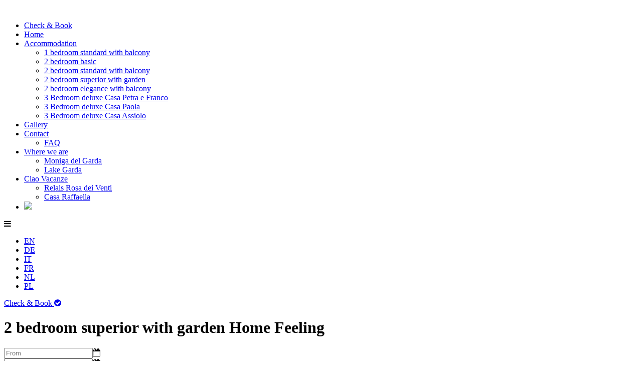

--- FILE ---
content_type: text/html; charset=utf-8
request_url: https://www.corteferrari.it/apartment_description.php?tipo=2bedroomSuperior
body_size: 25372
content:
                                        
    <!DOCTYPE HTML>
    <html>
    <head>
<meta charset="UTF-8">
<META NAME="description" CONTENT="Two-Bedroom Apartment with 2 bedrooms and access to a private garden. Ideal for families and maximum relaxation at our Holiday Resort in Moniga.">
  <meta name="viewport" content="width=device-width, initial-scale=1">
  <title>2 Bedroom Apartment with Private Garden - Moniga Resort</title> 
<script type="application/ld+json">
{
  "@context": "https://schema.org",
  "@type": "Apartment",
  "name": "2 Bedroom Apartment with Private Garden - Moniga Resort",
  "description": "Two-Bedroom Apartment with 2 bedrooms and access to a private garden. Ideal for families and maximum relaxation at our Holiday Resort in Moniga.", 
  "url": "https://www.corteferrari.it/apartment_description.php?tipo=2bedroomSuperior",
  "image": ["https://www.corteferrari.it/system/images/apartment_description_web/2bedroomSuperior/2bedroomSuperior_main.jpg","https://www.corteferrari.it/system/images/apartment_description_web/2bedroomSuperior/2bedroomSuperior_garden.jpg","https://www.corteferrari.it/system/images/apartment_description_web/2bedroomSuperior/2bedroomSuperior_pool.jpg"],
  "address": {
    "@type": "PostalAddress",
    "streetAddress": "Via Del Porto, 1/A",
    "addressLocality": "Moniga del Garda",
    "addressRegion": "BS",
    "postalCode": "25080",
    "addressCountry": "IT"
  },
  "petsAllowed": true,
  "numberOfBedrooms": 2,
  "numberOfBathroomsTotal": 1,
  "occupancy": {
    "@type": "QuantitativeValue",
    "minValue": 1,
    "maxValue": 6
  },
  "amenityFeature": [{"@type": "LocationFeatureSpecification", "value": true, "name": "Private Garden"},{"@type": "LocationFeatureSpecification", "value": true, "name": "Air Conditioning"},{"@type": "LocationFeatureSpecification", "value": true, "name": "Pool"},{"@type": "LocationFeatureSpecification", "value": true, "name": "Relax"}],
  "containedInPlace": {
    "@type": "LodgingBusiness",
    "name": "Corte Ferrari - Home Feeling",
    "url": "https://www.corteferrari.it",
    "address": {
      "@type": "PostalAddress",
      "streetAddress": "Via Del Porto, 1/A",
      "addressLocality": "Moniga del Garda",
      "addressRegion": "BS",
      "postalCode": "25080",
      "addressCountry": "IT"
    }
  }
  }
</script>
<link rel="stylesheet" href="system/css/global.css">
<link class="colour" rel="preload" href="system/css/colour-maroon.css" as="style" onload="this.onload=null;this.rel='stylesheet'">
<link class="pattern" rel="preload" href="system/css/pattern-china.css" as="style" onload="this.onload=null;this.rel='stylesheet'">
<noscript>  <link class="colour" rel="stylesheet" href="system/css/colour-maroon.css">  <link class="pattern" rel="stylesheet" href="system/css/pattern-china.css">  <link rel="stylesheet" href="https://maxcdn.bootstrapcdn.com/font-awesome/4.3.0/css/font-awesome.min.css"></noscript>
<link rel="alternate" hreflang="it" href="https://www.corteferrari.it/apartment_description.php?lingua=ita&tipo=2bedroomSuperior" />
<link rel="alternate" hreflang="en" href="https://www.corteferrari.it/apartment_description.php?lingua=ing&tipo=2bedroomSuperior" />
<link rel="alternate" hreflang="de" href="https://www.corteferrari.it/apartment_description.php?lingua=ted&tipo=2bedroomSuperior" />
<link rel="alternate" hreflang="fr" href="https://www.corteferrari.it/apartment_description.php?lingua=fra&tipo=2bedroomSuperior" />
<link rel="alternate" hreflang="nl" href="https://www.corteferrari.it/apartment_description.php?lingua=ola&tipo=2bedroomSuperior" />
<link rel="alternate" hreflang="pl" href="https://www.corteferrari.it/apartment_description.php?lingua=pol&tipo=2bedroomSuperior" />
<link rel="alternate" hreflang="x-default" href="https://www.corteferrari.it/apartment_description.php?lingua=ing&tipo=2bedroomSuperior" />
<link rel="canonical" href="https://www.corteferrari.it/apartment_description.php?lingua=ing&tipo=2bedroomSuperior" />
<link rel="preload" href="https://maxcdn.bootstrapcdn.com/font-awesome/4.3.0/css/font-awesome.min.css" as="style" onload="this.onload=null;this.rel='stylesheet'">
<link rel="apple-touch-icon" sizes="57x57" href="system/images/favicon.ico/apple-icon-57x57.png">
<link rel="apple-touch-icon" sizes="60x60" href="system/images/favicon.ico//apple-icon-60x60.png">
<link rel="apple-touch-icon" sizes="72x72" href="system/images/favicon.ico/apple-icon-72x72.png">
<link rel="apple-touch-icon" sizes="76x76" href="system/images/favicon.ico/apple-icon-76x76.png">
<link rel="apple-touch-icon" sizes="114x114" href="system/images/favicon.ico/apple-icon-114x114.png">
<link rel="apple-touch-icon" sizes="120x120" href="system/images/favicon.ico/apple-icon-120x120.png">
<link rel="apple-touch-icon" sizes="144x144" href="system/images/favicon.ico/apple-icon-144x144.png">
<link rel="apple-touch-icon" sizes="152x152" href="system/images/favicon.ico/apple-icon-152x152.png">
<link rel="apple-touch-icon" sizes="180x180" href="system/images/favicon.ico/apple-icon-180x180.png">
<link rel="icon" type="image/png" sizes="192x192"  href="system/images/favicon.ico/android-icon-192x192.png">
<link rel="icon" type="image/png" sizes="32x32" href="system/images/favicon.ico/favicon.ico-32x32.png">
<link rel="icon" type="image/png" sizes="96x96" href="system/images/favicon.ico/favicon.ico-96x96.png">
<link rel="icon" type="image/png" sizes="16x16" href="system/images/favicon.ico/favicon.ico-16x16.png">
<meta name="msapplication-TileColor" content="#ffffff">
<meta name="msapplication-TileImage" content="system/images/favicon.ico//ms-icon-144x144.png">
<meta name="theme-color" content="#ffffff">
<style>
#myBtn {
    display: none;
    position: fixed;
    bottom: 20px;
    right: 30px;
    z-index: 99;
    border: none;
    cursor: pointer;
    border-radius: 30px;
  }
  </style>
        <style>
    /* CSS per la Cookie Bar */
    #cookie-bar {
        position: fixed;
        bottom: 0;
        left: 0;
        width: 100%;
        background: rgba(0, 0, 0, 0.85); /* Sfondo scuro e semitrasparente */
        color: #fff;
        padding: 15px;
        z-index: 1000;
        text-align: center;
        font-size: 14px;
        display: none; /* Inizialmente nascosto, JS lo mostrerà se necessario */
    }
    #cookie-bar a {
        color: #fdd835; /* Un giallo che stia bene con il bordeaux */
        text-decoration: underline;
        margin: 0 5px;
    }
    #cookie-bar button {
        background-color: #a04040; /* Tono bordeaux simile al colore del tuo sito */
        color: white;
        border: none;
        padding: 8px 15px;
        margin-left: 20px;
        cursor: pointer;
        border-radius: 4px;
        font-weight: bold;
    }
    #cookie-bar button:hover {
        background-color: #8c3636;
    }
    </style></head>
    <body>
    <!-- Navigation | START -->
    <div id="nav">
            <div class="centre">
            <a href="index.php" class="logo"><img alt="" src="system/images/logo.png" height="90"/></a>
            <nav>
                <ul>
                    <li class="mobile"><a href="#" onclick="window.open('https://booking.hotelincloud.com/it/show/112864?embedded=1&view=preview&from=nav_header&accid=[113218,113236,113254,113272,113290,113308,113326,113344]');" class="navbook">Check & Book</a></li>
                    <li><a href="index.php">Home</a></li>
                    <li><a href="accommodation.php">Accommodation</a>
                        <ul>
                        <li><a href="apartment_description.php?tipo=1bedroom">1 bedroom standard with balcony</a></li>
                        <li><a href="apartment_description.php?tipo=2bedroom510">2 bedroom basic</a></li>
                        <li><a href="apartment_description.php?tipo=2bedroom914712">2 bedroom standard with balcony</a></li>
                        <li><a href="apartment_description.php?tipo=2bedroomSuperior">2 bedroom superior with garden</a></li>
                        <li><a href="apartment_description.php?tipo=2bedroomElegance">2 bedroom elegance with balcony</a></li>
                        <li><a href="apartment_description.php?tipo=3bedroom">3 Bedroom deluxe Casa Petra e Franco</a></li>
                        <li><a href="apartment_description.php?tipo=3bedroomCPA">3 Bedroom deluxe Casa Paola</a></li>
                        <li><a href="apartment_description.php?tipo=3bedroomCASS">3 Bedroom deluxe Casa Assiolo</a></li>
                    </ul>
                    </li>
                    <li><a href="gallery.php">Gallery</a></li>
                    <li><a href="contact.php">Contact</a>
                        <ul><li><a href="faq.php">FAQ</a></li></ul>
                    </li>
                    <li>
                        <a href="location.php">Where we are</a>
                        <ul>
                            <li><a href="moniga.php">Moniga del Garda</a></li>  								
                            <li><a href="lakegarda.php">Lake Garda</a></li>
                        </ul>
                    </li>
                    <li><a href="https://www.ciaovacanze.com" target="_blank">Ciao Vacanze</a>
                        <ul>
                            <li><a href="https://www.relaisrosadeiventi.com" target="_blank">Relais Rosa dei Venti</a></li>
                            <li><a href="https://www.casaraffaella.com" target="_blank">Casa Raffaella</strong></a></li>
                        </ul>
                    </li>
                    <li>
                        <a href="#" onclick="window.open('https://wa.me?phone=393334653317');"><img src="system/images/Whatsapp-Logo.png" width="30"></a>
                    </li>
        
                      </ul>
                <a id="pull"><i class="fa fa-bars"></i></a>
            </nav>
            </nav>
                <!-- Languages | START -->
                <div id="language">
                    <ul><li class="en"><a href="?lingua=ing">EN</a></li><li class="de"><a href="?lingua=ted">DE</a></li><li class="it"><a href="?lingua=ita">IT</a></li><li class="fr"><a href="?lingua=fra">FR</a></li><li class="nl"><a href="?lingua=ola">NL</a></li><li class="pl"><a href="?lingua=pol">PL</a></li></ul>
                </div>
                <!-- Languages | END -->
                <a href="#" onclick="window.open('https://booking.hotelincloud.com/it/show/112864?embedded=1&view=preview&from=nav_header&accid=[113218,113236,113254,113272,113290,113308,113326,113344]');"  class="book"><span data-hover="Check & Book">Check & Book</span> <i class="fa fa-check-circle"></i></a>
                <div class="shadow"></div>
            </div>
        </div>    <!-- Navigation | END -->
    <div id="container">
    <header>
            <div id="header">
                <div class="h1">
                    <h1 style="font-family:Copperplate"><span>2 bedroom superior with garden</span>
                    <span class="tagline">Home Feeling</span></h1>
                </div>
            </div>
            <!-- Check Rates Banner | START -->
            <div id="check">
                <div class="centre">
                    <form action="" method="post" name="oForm">
                        <div class="field calendar"><input name="arrival" type="text" placeholder="From" id="arrival" readonly required /><i class="fa fa-calendar-o"></i></div>
                        <div class="field calendar"><input name="departure" type="text" placeholder="To" id="departure" readonly required /><i class="fa fa-calendar-o"></i></div>
                        <button onclick="openDateReception();"><span data-hover="Check & Book">Check & Book</span></button>
                    </form>
                </div>
            </div>

            <!-- Check Rates Banner | END -->
        </header>
        <!-- Header | END -->
        <!-- Content | START -->
        <main>
            <div class="centre">
                <div id="left">
                    <!-- Slideshow | START -->
                    <div id="slideshow">
                        <div class="slider">
                        <div class="item active">
                                    <img src="system/images/apartment_description_web/2bedroomSuperior/corteferrari_interior1bedroom1.jpg" alt="">
                                </div>
                                    <div class="item">
                                        <img src="system/images/apartment_description_web/2bedroomSuperior/corteferrari_2bedroomwithgarden1.jpg" alt="lake garda apartment with ">
                                    </div>
                                    <div class="item">
                                        <img src="system/images/apartment_description_web/2bedroomSuperior/corteferrari_2bedroomwithgarden11.jpg" alt="lake garda apartment with ">
                                    </div>
                                    <div class="item">
                                        <img src="system/images/apartment_description_web/2bedroomSuperior/corteferrari_2bedroomwithgarden15.jpg" alt="lake garda apartment with ">
                                    </div>
                                    <div class="item">
                                        <img src="system/images/apartment_description_web/2bedroomSuperior/corteferrari_2bedroomwithgarden9.jpg" alt="lake garda apartment with ">
                                    </div>
                                    <div class="item">
                                        <img src="system/images/apartment_description_web/2bedroomSuperior/corteferrari_interior1bedroom6.jpg" alt="lake garda apartment with ">
                                    </div>
                                    <div class="item">
                                        <img src="system/images/apartment_description_web/2bedroomSuperior/MOV_2017 .jpg" alt="lake garda apartment with ">
                                    </div>
                                    <div class="item">
                                        <img src="system/images/apartment_description_web/2bedroomSuperior/MOV_7347 .jpg" alt="lake garda apartment with ">
                                    </div>                        </div>
                        <div class="nav">
                            <a class="prev"><i class="fa fa-chevron-left"></i></a>
                            <a class="next"><i class="fa fa-chevron-right"></i></a>
                        </div>
                    </div>
                    <!-- Slideshow | END -->
                    <div id="content">
                        <h2><strong>2 bedroom superior with garden</strong></h2>
                        <p>
                            
    <p>The <strong>Two-Bedroom Apartment SUPERIOR</strong> (80 sqm) on the <strong>Ground Floor</strong> offers a premium <strong>&quot;Home Feeling&quot;</strong> stay for 4&ndash;6 people at <strong>Corte Ferrari</strong>. Featuring modern furnishings, this apartment includes <strong>air-conditioning</strong>, a Flat TV and DVD player. The spacious living area incorporates a fully fitted kitchen, a sofa-bed, and a dining table.</p>
    <p>The true highlight is the direct access to the private outdoor space: a charming <strong>patio and private fenced garden</strong>, complete with a table and <strong>chairs for eating outside</strong> while enjoying the breathtaking <strong>Lake View</strong>. The apartment has two separate bedrooms, a modern bathroom (shower, sink, bidet), and a <strong>Washing machine</strong>.</p><ul>
                            <li><strong>Bedroom</strong>: 2</li>
                            <li><strong>Bedroom 1:</strong> 1 double bed</li>
                            <li><strong>Bedroom 2:</strong> 2 Single beds</li>            
                            <li><strong>Sofa bed</strong>: 1 in the living area</li>
                            <li><strong>Bathroom</strong>: 1</li>                        
                            <li><strong>Occupancy</strong>: 4/6 People</li>
                            <li><strong>Size</strong>: 90 sqm</li>
                            <li><strong>View</strong>: Breathless Lake view</li>
                            <li><strong>Located</strong>: Ground floor with private garden</li>
                        </ul><br />
                            <!--img src="" /-->
                        </p>
                        <!-- USP Boxes | START -->
                        <section class="usp">
                            <div class="box">
                                <i class="fa fa-expand"></i>
                                <h3>Spacious Apartments!</h3>
                            </div>
                            <div class="box">
                                <i class="fa fa-paw"></i>
                                <h3>Pets allowed</h3>
                            </div>
                        </section>
                        <!-- USP Boxes | END -->
                    </div>
                </div>
                <!-- Sidebar | START -->
                <aside>
                    <div id="scroll">
                        <div id="block">
                            <!--form name="contact" action="/apartment_description.php" method="post">
                                                        <!-- Sub Navigation | END -->
                            </form-->
                            <img src="" width="350px;" />
                        </div>
                        <!-- List Items (Specials Slider) | START -->
                        <div id="specials" class="list">
                        <div class="slider">
                        	<div class="item">
                                <div class="details">
                                    <a href="specials.html">
                                        <div class="title">&nbsp;</div>
                                    </a>
                                </div>
                            </div>
                        </div>
                        <div class="nav"></div>
                    </div>
                        <!-- List Items (Specials Slider) | END -->
                    </div>
                </aside>
                <!-- Sidebar | END -->
            </div>
        </main>
        <!-- Content | END -->
        <!-- Sitewide Extras | START -->
        <!-- Sitewide Extras | END -->
        <!-- Footer | START -->
        
    <footer>
        <div id="footer">
            <div class="centre">
                <!-- Subscribe / Social | START -->
                <div class="news">
                    <div class="title">&nbsp;                        <a target="_blank" href="https://www.ferienhausmiete.de/ferienhaus_details.php?obj_nr=18701">
                    <img src="https://www.ferienhausmiete.de/images/links/logo_tourist_170_24.gif" alt="vacation rentals and holiday homes by owner" width="10" border="0" /></a>
</div>
                    <div class="social">
                        <a href="https://www.facebook.com/corteferrari" title="Facebook"><i class="fa fa-facebook"></i></a>
                        <a href="https://www.instagram.com/ciaovacanze/" title="Instagram"><i class="fa fa-instagram"></i></a>
                    </div>

                    <div class="subscribe">
                        &nbsp;              
                    </div>
            
                </div>
                <!-- Subscribe / Social | END -->
                <!-- Contact Details | START -->
                <div class="contact">
                    <p><img alt="logo ciao vacanze" src="system/images/logociaovacanze.png" width="100" loading="lazy" /><br /><strong class="phone">00393334653317</strong><br />
                    <a href="mailto:info@corteferrari.it">info@corteferrari.it</a><br /><br />
                    <i class="fa fa-map-marker"></i> Via del Porto 1/A<br />
                    Moniga del Garda, 25080 - Italy<br />
                    <a href="https://www.google.com/maps/dir//Corte+Ferrari+-+Holiday+apartments,+Via+del+Porto,+1A,+25080+MONIGA+del+Garda+BS/@45.5266804,10.5356201,16z/data=!4m8!4m7!1m0!1m5!1m1!1s0x478193d03071e637:0x90323aacec8cd5d4!2m2!1d10.5369106!2d45.5270826" target="_blank"><strong>Get Directions</strong></a></p>
                </div>
                <!-- Contact Details | END -->
                <div class="dark"></div>
            </div>
        </div>
        <!-- Footer Links | START -->
        <div id="footerlinks">
            <div class="centre">
                <span>Copyright &copy; <script>var d = new Date(); document.write(d.getFullYear());</script> <strong>Anna Holiday srl || P.I e C.F: 03010040982 || CIN: IT017109B4QTRGQAFS || CIR: 017109-CIM-0007 || SDI: USAL8PV</strong></span>
            </div>
        </div>
        <button onclick="topFunction()" id="myBtn" title="whatsapp"><img src="system/images/Whatsapp-Logo.png" width="30"></button>
        <!-- Footer Links | END -->
    </footer>
    
    <div id="cookie-bar">
        <div class="centre">
            Questo sito web utilizza i cookie per garantire la migliore esperienza di navigazione.
            Clicca "Accetta" per acconsentire.
            <a href="cookie_policy.php" target="_blank">Maggiori informazioni</a>
            <button onclick="acceptCookies()">Accetta</button>
        </div>
    </div>
    <script src="system/js/funzioni.js"></script>
    <script src="system/js/plugins.js"></script>
    <script src="system/js/global.js"></script><script>
// --- Funzioni di base per i Cookie ---
function setCookie(name, value, days) {
    var expires = "";
    if (days) {
        var date = new Date();
        date.setTime(date.getTime() + (days * 24 * 60 * 60 * 1000));
        expires = "; expires=" + date.toUTCString();
    }
    document.cookie = name + "=" + (value || "")  + expires + "; path=/; secure";
}
function getCookie(name) {
    var nameEQ = name + "=";
    var ca = document.cookie.split(';');
    for(var i=0; i < ca.length; i++) {
        var c = ca[i];
        while (c.charAt(0)==' ') c = c.substring(1,c.length);
        if (c.indexOf(nameEQ) == 0) return c.substring(nameEQ.length,c.length);
    }
    return null;
}

// --- LOGICA CRUCIALE PER IL BLOCCO PREVENTIVO (Clicky) ---
function loadNonEssentialScripts() {
    // Carica Clicky solo se il consenso è 'true'
    if (getCookie('cookieAccepted') === 'true') {
        var clicky = document.createElement('script');
        clicky.type = 'text/javascript';
        clicky.async = true;
        clicky.src = '//static.getclicky.com/66371278.js';
        
        // La parte <noscript>
        var noscriptCode = '<p></p>';
        var noscriptDiv = document.createElement('div');
        noscriptDiv.innerHTML = noscriptCode;
        
        var s = document.getElementsByTagName('script')[0];
        s.parentNode.insertBefore(clicky, s);
        s.parentNode.insertBefore(noscriptDiv, s);
    }
}

// Funzione chiamata al click su "Accetta"
function acceptCookies() {
    setCookie('cookieAccepted', 'true', 365); // 1. Imposta il consenso
    document.getElementById('cookie-bar').style.display = 'none'; // 2. Nasconde il banner
    loadNonEssentialScripts(); // 3. Carica Clicky
}

// --- Funzioni per il bottone WhatsApp (myBtn) ---
let mybutton = document.getElementById("myBtn");
window.onscroll = function() {scrollFunction()};

function scrollFunction() {
    if (document.body.scrollTop > 20 || document.documentElement.scrollTop > 20) {
        mybutton.style.display = "block";
    } else {
        mybutton.style.display = "none";
    }
}

function topFunction() {
    window.open('https://wa.me/message/RNM4VDWFQQLRI1');
    document.body.scrollTop = 0;
    document.documentElement.scrollTop = 0;
}

// --- ESECUZIONE ALL'AVVIO: Controlla e carica se c'è già consenso ---
$(document).ready(function() {
    // Inizializzazione cookie: usa la funzione nativa che è già definita
    if (getCookie('cookieAccepted') !== 'true') {
        document.getElementById('cookie-bar').style.display = 'block'; // MOSTRA il banner
    } else {
        loadNonEssentialScripts(); // Carica Clicky
    }
    // NOTA: La scrollFunction è già chiamata da window.onscroll
});
</script>
    
    <script>
    // Get the button
    let mybutton = document.getElementById("myBtn");
    
    // When the user scrolls down 20px from the top of the document, show the button
    window.onscroll = function() {scrollFunction()};
    
    function scrollFunction() {
      if (document.body.scrollTop > 20 || document.documentElement.scrollTop > 20) {
        mybutton.style.display = "block";
      } else {
        mybutton.style.display = "none";
      }
    }
    
    // When the user clicks on the button, scroll to the top of the document
    function topFunction() {
      window.open('https://wa.me/message/RNM4VDWFQQLRI1');
      document.body.scrollTop = 0;
      document.documentElement.scrollTop = 0;
    }
    </script>        <!-- Footer | END -->

    </div>
    <!-- Promo Popup | START -->
    <!-- Promo Popup | END -->
    </body>
    </html>